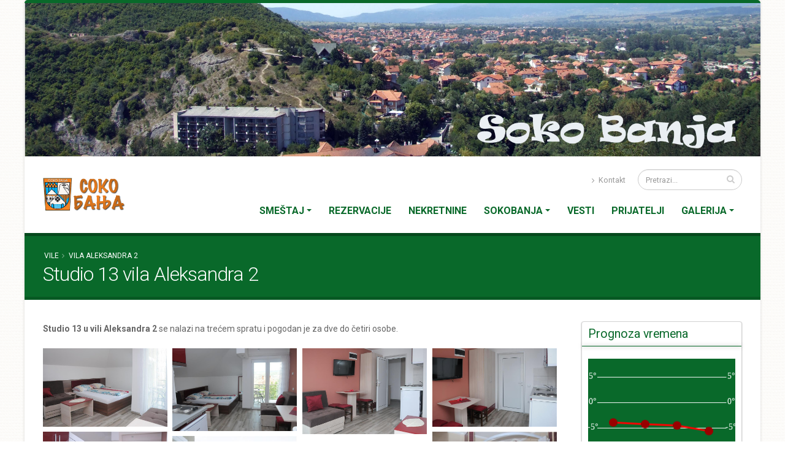

--- FILE ---
content_type: text/html; charset=UTF-8
request_url: https://www.sokobanja.eu/studio-13-vila-aleksandra-2
body_size: 6776
content:
<!DOCTYPE html>
<html class="boxed">
	<head>

		<!-- Basic -->
		<meta charset="utf-8">
		<meta http-equiv="X-UA-Compatible" content="IE=edge">	
		<title>Studio 13 vila Aleksandra 2 :: Vila Aleksandra 2 </title>	
		<meta name="keywords" content="vila aleksandra 2, sokobanja, soko banja, vila, smeštaj, apartmani, studio, studija, smeštaj u sokobanji, apartmani u sokobanji" />
		<meta name="description" content="Vila Aleksandra 2 se nalazi na najlepšem mestu u Sokobanji u ulici Milutina Pejovića br 4 na stotinak metara od centra Sokobanje. Vila raspolaže sa 13 studia i tri apartmana.">
		<meta name="author" content="vojjin@gmail.com">
		<meta property="og:url" content="https://www.sokobanja.eu/studio-13-vila-aleksandra-2" />
		<meta property="og:type" content="website" />
		<meta property="og:title" content="Studio 13 vila Aleksandra 2" />
		<meta property="og:description" content="Studio 13 u vili Aleksandra 2 se nalazi na trećem spratu i pogodan je za dve do četiri osobe." />
		<meta property="og:image" content="https://www.sokobanja.eu/images/apartmani/55/thumb/863310052254.jpg" />
		<link rel="shortcut icon" href="/favicon.ico" type="image/x-icon" />
		<link rel="apple-touch-icon" href="/assets/img/apple-touch-icon.png">
		<meta name="viewport" content="width=device-width, minimum-scale=1.0, maximum-scale=1.0, user-scalable=no">
		<link href="//fonts.googleapis.com/css?family=Roboto:300,400,700&amp;subset=latin-ext" rel="stylesheet" type="text/css">
		<link rel="stylesheet" href="/assets/vendor/bootstrap/css/bootstrap.min.css">
		<link rel="stylesheet" href="/assets/vendor/font-awesome/css/font-awesome.min.css">
		<link rel="stylesheet" href="/assets/vendor/animate/animate.min.css">
		<link rel="stylesheet" href="/assets/vendor/simple-line-icons/css/simple-line-icons.min.css">
		<link rel="stylesheet" href="/assets/vendor/magnific-popup/magnific-popup.min.css">
		<link rel="stylesheet" href="/assets/css/theme.css">
		<link rel="stylesheet" href="/assets/css/theme-elements.css">
		<link rel="stylesheet" href="/assets/css/theme-blog.css">
		<link rel="stylesheet" href="/assets/css/theme-shop.css">
		<!-- Current Page CSS -->
		<link rel="stylesheet" href="/assets/vendor/rs-plugin/css/settings.css">
		<link rel="stylesheet" href="/assets/vendor/rs-plugin/css/layers.css">
		<link rel="stylesheet" href="/assets/vendor/rs-plugin/css/navigation.css">
		<link rel="stylesheet" href="/assets/css/skin.php">
		<link rel="stylesheet" href="/assets/css/custom.css">
		<style>body{font-family:'Roboto', sans-serif;</style>
		<script src="/assets/vendor/modernizr/modernizr.min.js"></script>
	</head>
	<body>
	<div id="fb-root"></div>
	<script>(function(d, s, id) {
		var js, fjs = d.getElementsByTagName(s)[0];
		if (d.getElementById(id)) return;
		js = d.createElement(s); js.id = id;
		js.src = "//connect.facebook.net/en_US/sdk.js#xfbml=1&version=v2.9&appId=534122889932104";
		fjs.parentNode.insertBefore(js, fjs);
	}(document, 'script', 'facebook-jssdk'));</script>
	<div class="body" id="mainbody">
			<div class="slider-container rev_slider_wrapper">
		<div id="revolutionSlider3217" class="slider rev_slider" data-plugin-revolution-slider 
			data-plugin-options="{'delay': 4000, 'gridwidth': 1200, 'gridheight': 250, 'disableProgressBar': 'on'}">
			<ul>
				<li data-transition="fade">
					<img src="/images/gallery2/1/gallery/header.jpg"
						alt=""
						data-bgposition="center center"
						data-bgfit="cover"
						data-bgrepeat="no-repeat"
						class="rev-slidebg">
				</li>
			
				<li data-transition="fade">
					<img src="/images/gallery2/1/gallery/header2.jpg"
						alt=""
						data-bgposition="center center"
						data-bgfit="cover"
						data-bgrepeat="no-repeat"
						class="rev-slidebg">
				</li>
			
				<li data-transition="fade">
					<img src="/images/gallery2/1/gallery/header3.jpg"
						alt=""
						data-bgposition="center center"
						data-bgfit="cover"
						data-bgrepeat="no-repeat"
						class="rev-slidebg">
				</li>
			
				<li data-transition="fade">
					<img src="/images/gallery2/1/gallery/header4.jpg"
						alt=""
						data-bgposition="center center"
						data-bgfit="cover"
						data-bgrepeat="no-repeat"
						class="rev-slidebg">
				</li>
			</ul>
		</div>
	</div>
			
			<header id="header" data-plugin-options="{'stickyEnabled': true, 'stickyEnableOnBoxed': true, 'stickyEnableOnMobile': true, 'stickyStartAtElement': '#header', 'stickySetTop': '-57px', 'stickyChangeLogo': true}">
				<div class="header-body">
					<div class="header-container container">
						<div class="header-row">
							<div class="header-column">
								<div class="header-logo">
									<a href="/">
										<img alt="Porto" width="135" height="54" data-sticky-width="100" data-sticky-height="40" data-sticky-top="33" src="/images/assets/0/logo/logo1.png">
									</a>
								</div>
							</div>
							<div class="header-column">
								<div class="header-row">
									<div class="header-search hidden-xs">
										<form id="searchForm" action="/pretraga" method="get">
											<div class="input-group">
												<input type="text" class="form-control" name="q" id="q" placeholder="Pretrazi..." required>
												<span class="input-group-btn">
													<button class="btn btn-default" type="submit"><i class="fa fa-search"></i></button>
												</span>
											</div>
										</form>
									</div>
									<nav class="header-nav-top">
										<ul class="nav nav-pills">
											
											<li class="hidden-xs">
												<a href="/kontakt"><i class="fa fa-angle-right"></i> Kontakt</a>
											</li>
											
										</ul>
									</nav>
									<ul class="header-social-icons social-icons hidden-xs hidden-sm">
										
										
										
										
										
									</ul>
								</div>
								
								<div class="header-row">
									<div class="header-nav">
										<button class="btn header-btn-collapse-nav" data-toggle="collapse" data-target=".header-nav-main">
											<i class="fa fa-bars"></i>
										</button>
										<div class="header-nav-main header-nav-main-effect-1 header-nav-main-sub-effect-1 collapse">
											<nav>
												<ul class="nav nav-pills" id="mainNav"><li class="dropdown"><a class="dropdown-toggle" href="javascript:;">Smeštaj</a><ul class="dropdown-menu"><li><a href="/privatni">Privatni smeštaj</a></li><li><a href="/vile">Vile</a></li><li><a href="/hoteli">Hoteli</a></li><li><a href="/pansioni">Pansioni</a></li></ul></li><li><a href="/upit-za-smestaj">Rezervacije</a></li><li><a href="/nekretnine">Nekretnine</a></li><li class="dropdown"><a class="dropdown-toggle" href="javascript:;">Sokobanja</a><ul class="dropdown-menu"><li><a href="/o-sokobanji">O Sokobanji</a></li><li><a href="/vremenska-prognoza">Vremenska prognoza</a></li></ul></li><li><a href="/vesti">Vesti</a></li><li><a href="/prijatelji">Prijatelji</a></li><li class="dropdown"><a class="dropdown-toggle" href="javascript:;">Galerija</a><ul class="dropdown-menu"><li><a href="/video-galerija">Video</a></li><li><a href="/galerija-slika">Slike</a></li></ul></li></ul>
											</nav>
										</div>
									</div>
								</div>
							</div>
						</div>
					</div>
				</div>
			</header>

			
		<div role="main" class="main">
			
			
			<section class="page-header background-color-primary">
				<div class="container"><div class="row">
						<div class="col-md-12">
							<ul class="breadcrumb" style="color:white;"><li><a href="/vile" style="color:white;">Vile</a></li><li><a href="/vila-aleksandra-2" style="color:white;">Vila Aleksandra 2 </a></li></ul>
						</div>
					</div><div class="row">
						<div class="col-md-12">
							<h1>Studio 13 vila Aleksandra 2</h1>
						</div>
					</div>
				</div>
			</section>

			
			<div class="container">
				<div class="row">
					<div class="col-md-9">
						
						<p><strong>Studio 13 u vili Aleksandra 2</strong> se nalazi na trećem spratu i pogodan je za dve do četiri osobe.</p>

			<div class="lightbox mb-lg" data-plugin-options="{'delegate': 'a', 'type': 'image', 'gallery': {'enabled': true}}">
<div class="masonry-loader masonry-loader-showing">
			<div class="masonry" data-plugin-masonry data-plugin-options="{'itemSelector': '.masonry-item'}">
			
				<div class="masonry-item">
					<a href="/images/apartmani/55/gallery/863310052254.jpg">
					<span class="thumb-info thumb-info-centered-info thumb-info-no-borders">
						<span class="thumb-info-wrapper">
							<img src="/images/apartmani/55/gallery/863310052254.jpg" class="img-responsive" alt="">
							<span class="thumb-info-title">
								<span class="thumb-info-inner">Studio 13 vila Aleksandra 2</span>
							</span>
							<span class="thumb-info-action">
								<span class="thumb-info-action-icon"><i class="fa fa-link"></i></span>
							</span>
						</span>
					</span>
				</a>
			</div>
				<div class="masonry-item">
					<a href="/images/apartmani/55/gallery/109014437464.jpg">
					<span class="thumb-info thumb-info-centered-info thumb-info-no-borders">
						<span class="thumb-info-wrapper">
							<img src="/images/apartmani/55/gallery/109014437464.jpg" class="img-responsive" alt="">
							<span class="thumb-info-title">
								<span class="thumb-info-inner">Studio 13 vila Aleksandra 2</span>
							</span>
							<span class="thumb-info-action">
								<span class="thumb-info-action-icon"><i class="fa fa-link"></i></span>
							</span>
						</span>
					</span>
				</a>
			</div>
				<div class="masonry-item">
					<a href="/images/apartmani/55/gallery/779159851981.jpg">
					<span class="thumb-info thumb-info-centered-info thumb-info-no-borders">
						<span class="thumb-info-wrapper">
							<img src="/images/apartmani/55/gallery/779159851981.jpg" class="img-responsive" alt="">
							<span class="thumb-info-title">
								<span class="thumb-info-inner">Studio 13 vila Aleksandra 2</span>
							</span>
							<span class="thumb-info-action">
								<span class="thumb-info-action-icon"><i class="fa fa-link"></i></span>
							</span>
						</span>
					</span>
				</a>
			</div>
				<div class="masonry-item">
					<a href="/images/apartmani/55/gallery/696999278281.jpg">
					<span class="thumb-info thumb-info-centered-info thumb-info-no-borders">
						<span class="thumb-info-wrapper">
							<img src="/images/apartmani/55/gallery/696999278281.jpg" class="img-responsive" alt="">
							<span class="thumb-info-title">
								<span class="thumb-info-inner">Studio 13 vila Aleksandra 2</span>
							</span>
							<span class="thumb-info-action">
								<span class="thumb-info-action-icon"><i class="fa fa-link"></i></span>
							</span>
						</span>
					</span>
				</a>
			</div>
				<div class="masonry-item">
					<a href="/images/apartmani/55/gallery/796956114408.jpg">
					<span class="thumb-info thumb-info-centered-info thumb-info-no-borders">
						<span class="thumb-info-wrapper">
							<img src="/images/apartmani/55/gallery/796956114408.jpg" class="img-responsive" alt="">
							<span class="thumb-info-title">
								<span class="thumb-info-inner">Studio 13 vila Aleksandra 2</span>
							</span>
							<span class="thumb-info-action">
								<span class="thumb-info-action-icon"><i class="fa fa-link"></i></span>
							</span>
						</span>
					</span>
				</a>
			</div>
				<div class="masonry-item">
					<a href="/images/apartmani/55/gallery/113647049137.jpg">
					<span class="thumb-info thumb-info-centered-info thumb-info-no-borders">
						<span class="thumb-info-wrapper">
							<img src="/images/apartmani/55/gallery/113647049137.jpg" class="img-responsive" alt="">
							<span class="thumb-info-title">
								<span class="thumb-info-inner">Studio 13 vila Aleksandra 2</span>
							</span>
							<span class="thumb-info-action">
								<span class="thumb-info-action-icon"><i class="fa fa-link"></i></span>
							</span>
						</span>
					</span>
				</a>
			</div>
				<div class="masonry-item">
					<a href="/images/apartmani/55/gallery/539610947405.jpg">
					<span class="thumb-info thumb-info-centered-info thumb-info-no-borders">
						<span class="thumb-info-wrapper">
							<img src="/images/apartmani/55/gallery/539610947405.jpg" class="img-responsive" alt="">
							<span class="thumb-info-title">
								<span class="thumb-info-inner">Studio 13 vila Aleksandra 2</span>
							</span>
							<span class="thumb-info-action">
								<span class="thumb-info-action-icon"><i class="fa fa-link"></i></span>
							</span>
						</span>
					</span>
				</a>
			</div></div></div></div>
			<div class="featured-boxes featured-boxes-style-3 featured-boxes-flat">
				<div class="row">
					<div class="col-md-3 col-sm-6">
						<div class="featured-box featured-box-primary featured-box-effect-3">
							<div class="box-content">
								<i class="icon-featured fa fa-institution"></i>
								<h4>Obuhvata</h4>
								<p>francuski ležaj, dve fotelje na rasklapanje, kuhinja, kablovska TV, terasa, parking....</p>
							</div>
						</div>
					</div>
					<div class="col-md-3 col-sm-6">
						<div class="featured-box featured-box-secondary featured-box-effect-3">
							<div class="box-content">
								<i class="icon-featured fa fa-bed"></i>
								<h4>Broj kreveta</h4>
								<p>2+1+1</p>
							</div>
						</div>
					</div>
					<div class="col-md-3 col-sm-6">
						<div class="featured-box featured-box-tertiary featured-box-effect-3">
							<div class="box-content">
								<i class="icon-featured fa fa-money"></i>
								<h4>Cena</h4>
								<p>0 Eur</p>
							</div>
						</div>
					</div>
					<div class="col-md-3 col-sm-6">
						<div class="featured-box featured-box-quaternary featured-box-effect-3">
							<div class="box-content">
								<i class="icon-featured fa fa-phone"></i>
								<h4>Kontakt</h4>
								<p>Vila Aleksandra<br/> 062/85-81-832 * 018/837-004</p>
							</div>
						</div>
					</div>
				</div>
			</div>
					
						<hr/>
<div class="box-content" style="padding: 0px 0 20px 0;">
	<!--<div class="row">
		<div class="col-md-12">-->
			
		<!--</div>
	</div>-->
</div>
					</div>	
					<div class="col-md-3">
						
<aside class="sidebar">

	<div class="vBox">
				
	<div class="vHeader">
		<h4 class="mb-sm text-color-primary" style="text-transform: none;">Prognoza vremena</h4>
	</div>
	<div class="vLine background-color-primary"></div>
	
				
	<div class="vBody">
			<script>
var Weather="[base64]";
</script>
<div id="canvasHolder" class="background-color-primary" style="width:100%;"><canvas id="wCanvas" style="width:100%;height:500px;"></canvas></div>

	</div>
	</div>
	<div class="vBox">
				
	<div class="vHeader">
		<h4 class="mb-sm text-color-primary" style="text-transform: none;">Anketa</h4>
	</div>
	<div class="vLine background-color-primary"></div>
	
				
	<div class="vBody">
			
<div id="anketcontent">
		<h4>Šta Vam se najviše svidja?</h4>
		<input type="hidden" id="anketclick" value="" /><div class="list-group"><a href="javascript:;" class="list-group-item foranketa" rel="1" />Izvor reke Moravice</a><a href="javascript:;" class="list-group-item foranketa" rel="2" />Borići</a><a href="javascript:;" class="list-group-item foranketa" rel="3" />Izletište Ozren</a><a href="javascript:;" class="list-group-item foranketa" rel="4" />Izletište Kalinovica</a><a href="javascript:;" class="list-group-item foranketa" rel="5" />Izletište Lepterija</a><a href="javascript:;" class="list-group-item foranketa" rel="6" />Bovansko jezero</a><a href="javascript:;" class="list-group-item foranketa" rel="7" />Sokograd</a></div>
		<button type="button" class="btn btn-primary mr-xs mb-sm" id="anketodg">Glasaj</button></div>

	</div>
	</div>
	<div class="vBox">
				
	<div class="vHeader">
		<h4 class="mb-sm text-color-primary" style="text-transform: none;">Ko je online?</h4>
	</div>
	<div class="vLine background-color-primary"></div>
	
				
	<div class="vBody">
			
<div class="counters">
	<div class="counter">
		<strong data-to="0">0</strong>
		<label>Ukupno na vezi</label>
	</div>
	<div class="counter">
		<strong data-to="5">0</strong>
		<label>U poslednja 24h</label>
	</div>
	<div class="counter">
		<strong data-to="5">0</strong>
		<label>U poslednjih 7 dana</label>
	</div>
</div>
	</div>
	</div>
</aside>
	
					</div>
				</div>
			</div>
	
		</div>
   
			<footer id="footer">
				<div class="container">
					<div class="row">
						<div class="col-md-9"><p><a href="https://www.soko-banja.travel" title="Soko Banja smeštaj apartmani" target="_blank"><img src="/images/banners/3/thumb/soko-banja.travel.gif" alt="Soko Banja smeštaj apartmani" style="margin-right:10px; margin-bottom:10px; border:0; max-width:120px;max-height:60px;" /></a><a href="https://www.sokobanja.net" title="Smeštaj Sokobanja" target="_blank"><img src="/images/banners/4/thumb/sokobanjatravel.jpg" alt="Smeštaj Sokobanja" style="margin-right:10px; margin-bottom:10px; border:0; max-width:120px;max-height:60px;" /></a><a href="https://www.apartmaninikodijevic.com" title="Sokobanja apartmani Nikodijević" target="_blank"><img src="/images/banners/5/thumb/nikodijevic.jpg" alt="Sokobanja apartmani Nikodijević" style="margin-right:10px; margin-bottom:10px; border:0; max-width:120px;max-height:60px;" /></a><a href="https://www.vrnjackabanjasmestaj.org" title="Vrnjačka Banja smeštaj" target="_blank"><img src="/images/banners/7/thumb/vbsmestaj.jpg" alt="Vrnjačka Banja smeštaj" style="margin-right:10px; margin-bottom:10px; border:0; max-width:120px;max-height:60px;" /></a><a href="https://www.smestaj.org" title="Smeštaj u Srbiji sa vaučerom" target="_blank"><img src="/images/banners/8/thumb/smestajusrbiji.png" alt="Smeštaj u Srbiji sa vaučerom" style="margin-right:10px; margin-bottom:10px; border:0; max-width:120px;max-height:60px;" /></a></p>

<p><small><a href="https://www.vrnjacka-banja.travel" title="Vrnjačka banja" target="_blank">Vrnjačka banja</a> - Vrnjačka banja &bull; <a href="https://www.apartmanivrnjackabanja.com" title="Apartmani Vrnjačka Banja" target="_blank">Apartmani Vrnjačka Banja</a> - Apartmani Vrnjačka Banja &bull; <a href="https://www.vrnjackabanja-apartmani.com" title="Vrnjačka banja apartmani" target="_blank">Vrnjačka banja apartmani</a> - Vrnjačka banja apartmani &bull; <a href="https://www.smestajsokobanja.rs" title="Smeštaj u Sokobanji" target="_blank">Smeštaj u Sokobanji</a> - Smeštaj u Sokobanji &bull; <a href="http://www.sokobanja-apartmani.com" title="Sokobanja apartmani" target="_blank">Sokobanja apartmani</a> - Sokobanja apartmani &bull; <a href="https://www.sokobanja.travel" title="Sokobanja" target="_blank">Sokobanja</a> - Sokobanja &bull; <a href="https://www.sokobanja.com" title="Soko Banja" target="_blank">Soko Banja</a> - Soko Banja</small></p>
</div>
						
						
						<div class="col-md-3"><div class="contact-details">
<h4>Kontaktirajte nas</h4>

<ul class="contact">
	<li>
	<p><strong>Adresa:</strong> Karadjordjeva bb/3, Sokobanja</p>
	</li>
	<li>
	<p><strong>Tel/Fax:</strong> (018) 833 232 <strong>* Mob:</strong> 064 31 22 222</p>
	</li>
	<li>
	<p><strong>Email:</strong> <a href="mailto:tasokoinfo@gmail.com" title="Turistička agencija Sokoinfo Sokobanja">tasokoinfo@gmail.com</a></p>
	</li>
</ul>
</div>
</div>
					</div>
				</div>
				<div class="footer-copyright">
					<div class="container">
						<div class="row">
							<div class="col-md-1">
								<a href="/" class="logo">
									<img alt="Soko Banja" class="img-responsive" src="/images/assets/0/logo/logobw.png">
								</a>
							</div>
							<div class="col-md-6">
								<p>Copyright &copy; 2026 Soko Banja</p>
							</div>
							<div class="col-md-2">
								<ul class="social-icons">
									
									
									
									
									
								</ul>
							</div>
							<div class="col-md-3">
								<nav id="sub-menu">
									<ul>
										<li><a href="/sitemap">Sitemap</a></li>
										
										<li><a href="/prijatelji">Linkovi</a></li>
										<li>
											<a href="/kontakt">Kontaktirajte nas</a>
										</li>
									</ul>
								</nav>
							</div>
						</div>
					</div>
				</div>
			</footer>

	</div>
   
		<script src="/assets/vendor/jquery/jquery.min.js"></script>
		<script src="/assets/vendor/jquery.appear/jquery.appear.min.js"></script>
		<script src="/assets/vendor/jquery.easing/jquery.easing.min.js"></script>
		<script src="/assets/vendor/jquery-cookie/jquery-cookie.min.js"></script>
		<script src="/assets/vendor/bootstrap/js/bootstrap.min.js"></script>
		<script src="/assets/vendor/common/common.min.js"></script>
		<script src="/assets/vendor/jquery.validation/jquery.validation.min.js"></script>
		<script src="/assets/vendor/jquery.lazyload/jquery.lazyload.min.js"></script>
		<script src="/assets/vendor/isotope/jquery.isotope.min.js"></script>
		<script src="/assets/vendor/magnific-popup/jquery.magnific-popup.min.js"></script>
		<script src="/assets/vendor/vide/vide.min.js"></script>
			<script src="/assets/vendor/rs-plugin/js/jquery.themepunch.tools.min.js"></script>
		<script src="/assets/vendor/rs-plugin/js/jquery.themepunch.revolution.min.js"></script>
	<!-- Theme Base, Components and Settings -->
		<script src="/assets/js/theme.js"></script>
		<script src="/assets/js/custom.js"></script>
		<script src="/assets/js/theme.init.js"></script>
<script type="text/javascript" src="//s7.addthis.com/js/300/addthis_widget.js#pubid=ra-593d0a1ef016ebcb"></script>
		
    
  
<script type="text/javascript" src="/assets/vendor/vojjin/prognoza/createjs.min.js"></script>
<script type="text/javascript" src="/assets/vendor/vojjin/prognoza/weather.js"></script>

<script>
	$(".foranketa").click(function(){
		$(".foranketa").removeClass("active");
		$("#anketclick").val($(this).attr("rel"));
		$(this).addClass("active");
	});
	$("#anketodg").button().click(function(){
		var t=$("#anketclick").val();
		if(t==="")return;
		$.ajax({
			type:"post",
			data:"action=vote&rez="+t,
			url:"/include/do.php",
			success:function(data){
				$("#anketcontent").hide("slow",function(){
					$(this).html(data).show("slow");
				});
			}
		});
	});
</script>
		
</body>
</html>
